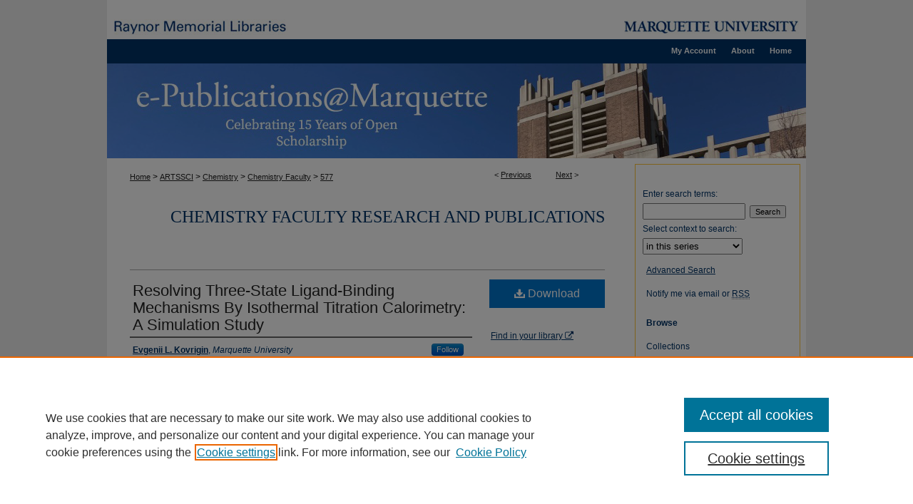

--- FILE ---
content_type: text/css
request_url: https://epublications.marquette.edu/ir-local.css
body_size: 1134
content:
/*
-----------------------------------------------
bepress IR local stylesheet.
Author:   Jessica Greenwalt
Edited by: Jonathan Cadle
Version:  06 September 2011
PLEASE SAVE THIS FILE LOCALLY!
----------------------------------------------- */
/* hide FAQ link */
#marquette #tabs #tabtwo {display:none;}

#marquette #dissertation #info-box p a { padding-right: 20px;}
#marquette .none {float:none;} /* Open URL fix */

#marquette #wrapper {background:#FFF; position:relative; padding-bottom:40px;}
* html #marquette #wrapper {padding-bottom:100px;}

#marquette #header {height:55px;}
.logo2 {position:relative;top:27px;}

#marquette #header #pagetitle h1 {display:none;}
#marquette #header #pagetitle .logo2 img {margin-left:10px;}
#marquette #logo {position:relative; top:28px; right:15px;}

#marquette #header #pagetitle {
          height:50px;
          padding-top:0px;
          padding-bottom:0px; }

#marquette #navigation {height:167px; background:#003366 url(assets/md5images/acfee4fc507ba9e9a32be61b5e391274.jpg) no-repeat bottom left;}
#marquette #tabs {margin-right:10px;}
#marquette #tabs a {color:#FFF; border:0;}
#marquette #tabs a:hover,
#marquette #tabs a:active,
#marquette #tabs a:focus {color:#EEAE0C; background:transparent;}

#marquette #sidebar {border:1px #FFC539 solid; width:230px; margin-top:8px; margin-bottom:20px; }
#marquette #sidebar h2 {color:#003366;}
#marquette #sidebar a:active,
#marquette #sidebar a:hover,
#marquette #sidebar a:visited {background:transparent;}
#marquette #sidebar a:focus {background:#FFFFCC;}

* html #marquette #sidebar {position:absolute; right:10px;}

/* myaccount page */
#marquette .text #myaccount thead tr th {color:#FFF;}

#marquette #footer {border-top:1px solid #003366; background:#FFF;}

/* Hide unwanted text on ir_book Gallery view */
#marquette #content ul.display li .content_block ul, 
#marquette #content ul.display li .content_block blockquote { display: none; }

/* display issn field on article info pages correctly */
#marquette #alpha #issn p {
letter-spacing: 0;
margin:0;
text-align:left;
text-transform:none;
line-height: 18px;}

#marquette #alpha #issn,
#marquette #alpha #issn p {
display:inline;
float:none; }

/* CSS for Additional files to pull up on Data series */
#marquette #beta_7-3 #add-files {
        display: block;
        margin-bottom: 9px;}

#marquette #beta_7-3 #add-files a {
        display: block;}

/* Expert Gallery Suite SW Gallery */
.egs-profile-gallery {
	display: block; /* removes descender space below inline element */

	margin: -16px 0 -16px -32px; /* #content .text padding: 16px 0; and #content .text (margin 32px) */
 
}

.verticalalign { height: 0; }
#content div.clear { height: 0; }

/* columns for browse links on home page */
#marquette #cover-browse .browse-left,
#marquette #cover-browse .browse-right { 
        float: left;
        width: 300px;}
	         
/* additional files */
#additional-files br {
        display: block;
}
#additional-files a {font-weight: bold;}

--- FILE ---
content_type: application/javascript; charset=utf-8
request_url: https://cdnjs.cloudflare.com/ajax/libs/yui/3.6.0/node-style/node-style-min.js
body_size: -405
content:
YUI.add("node-style",function(a){(function(b){b.mix(b.Node.prototype,{setStyle:function(c,d){b.DOM.setStyle(this._node,c,d);return this;},setStyles:function(c){b.DOM.setStyles(this._node,c);return this;},getStyle:function(c){return b.DOM.getStyle(this._node,c);},getComputedStyle:function(c){return b.DOM.getComputedStyle(this._node,c);}});b.NodeList.importMethod(b.Node.prototype,["getStyle","getComputedStyle","setStyle","setStyles"]);})(a);},"@VERSION@",{requires:["dom-style","node-base"]});

--- FILE ---
content_type: text/plain
request_url: https://www.google-analytics.com/j/collect?v=1&_v=j102&a=2104030896&t=pageview&_s=1&dl=https%3A%2F%2Fepublications.marquette.edu%2Fchem_fac%2F577%2F&ul=en-us%40posix&dt=%22Resolving%20Three-State%20Ligand-Binding%20Mechanisms%20By%20Isothermal%20Titratio%22%20by%20Evgenii%20L.%20Kovrigin&sr=1280x720&vp=1280x720&_u=YCDAgUABAAAAAGAAI~&jid=1154998305&gjid=1061650853&cid=1560993072.1766508733&tid=UA-10184710-36&_gid=1333389274.1766508734&_slc=1&gtm=45He5ca1n71PD2QSSv6962393za200zd6962393&gcd=13l3l3l3l1l1&dma=0&tag_exp=103116026~103200004~104527906~104528501~104684208~104684211~105391252~115583767~115938466~115938468~116184927~116184929~116251938~116251940&z=5652487
body_size: -840
content:
2,cG-PZMPDY0XEC